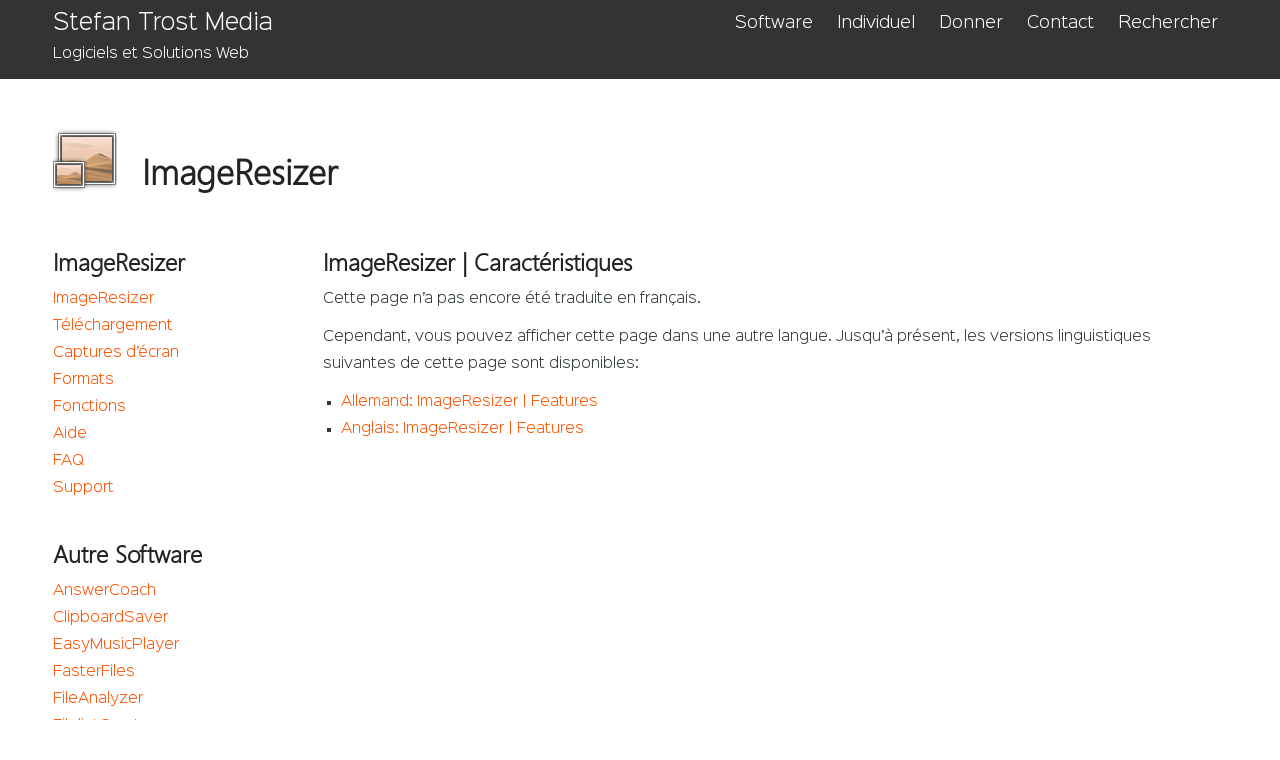

--- FILE ---
content_type: text/html; charset=UTF-8
request_url: https://fr.sttmedia.com/imageresizer-caracteristiques
body_size: 1439
content:
<!DOCTYPE HTML>
<html lang="fr">
<head>
<meta charset="utf-8">
<title>ImageResizer | Caractéristiques</title>
<meta name="author" content="Stefan Trost">
<meta name="dc.creator" content="Stefan Trost">
<meta name="dc.publisher" content="Stefan Trost">
<meta name="dcterms.rightsHolder" content="Stefan Trost">
<meta name="viewport" content="initial-scale=1">
<meta name="flattr:id" content="vlv6vp">
<meta name="robots" content="index, follow">
<link href="https://s.sttmedia.com/style.css?v=1" rel="stylesheet" type="text/css">
<link rel="alternate" hreflang="en" href="https://www.sttmedia.com/imageresizer-features">
<link rel="alternate" hreflang="de" href="https://www.sttmedia.de/imageresizer-features">
</head><body><header><div class="header"><nav class="mittig"><div id="logo"><a href="/" style="padding:0"><span style="font-size:21px;">Stefan Trost Media</span><br><span style="font-size:14px">Logiciels et Solutions Web</span></a></div><a href="/software">Software</a> <a href="/individuel">Individuel</a> <a href="/donner">Donner</a> <a href="/contact">Contact</a> <a href="/rechercher">Rechercher</a><div class="clearer">&nbsp;</div></nav></div><div class="mittig"><h1 class="bg" style="background-image:url(https://s.sttmedia.com/img/imageresizer-icon64.png)">ImageResizer</h1></div></header><div class="mittig"><nav class="spl"><h2 id="nav_pmenutitle">ImageResizer</h2><ul id="nav_pmenu"><li><a href="/imageresizer">ImageResizer</a></li><li><a href="/imageresizer-telechargement">Téléchargement</a></li><li><a href="/imageresizer-screenshot">Captures d’écran</a></li><li><a href="/imageresizer-formats">Formats</a></li><li><a href="/imageresizer-fonctions">Fonctions</a></li><li><a href="/imageresizer-aide">Aide</a></li><li><a href="/imageresizer-faq">FAQ</a></li><li><a href="/imageresizer-support">Support</a></li></ul><div id="nav_othersw"><h2>Autre Software</h2><ul><li><a href="/answercoach">AnswerCoach</a></li><li><a href="/clipboardsaver">ClipboardSaver</a></li><li><a href="/mp3player">EasyMusicPlayer</a></li><li><a href="/fasterfiles">FasterFiles</a></li><li><a href="/fileanalyzer">FileAnalyzer</a></li><li><a href="/filelistcreator">FilelistCreator</a></li><li><a href="/filerenamer">FileRenamer</a></li><li><a href="/imageconverter">ImageConverter</a></li><li><a href="/imageresizer">ImageResizer</a></li><li><a href="/indexauthor">IndexAuthor</a></li><li><a href="/passwordgenerator">PasswordGenerator</a></li><li><a href="/pipette">Pipette</a></li><li><a href="/printmyfonts">PrintMyFonts</a></li><li><a href="/slippyclerk">SlippyClerk</a></li><li><a href="/sudoku">Sudoku</a></li><li><a href="/textconverter">TextConverter</a></li><li><a href="/textencoder">TextEncoder</a></li><li><a href="/textimages">TextImages</a></li><li><a href="/unitconverter">UnitConverter</a></li><li><a href="/wordcreator">WordCreator</a></li></ul></div></nav><main class="spr"><h2>ImageResizer | Caractéristiques</h2><p>Cette page n’a pas encore été traduite en français.</p><p>Cependant, vous pouvez afficher cette page dans une autre langue. Jusqu’à présent, les versions linguistiques suivantes de cette page sont disponibles:</p><ul><li><a href="https://www.sttmedia.de/imageresizer-features">Allemand: ImageResizer | Features</a></li><li><a href="https://www.sttmedia.com/imageresizer-features">Anglais: ImageResizer | Features</a></li></ul></main></div><footer class="mittig"><a href="https://www.sttmedia.de/imageresizer-features">Deutsch</a> | <a href="https://www.sttmedia.com/imageresizer-features">English</a> | <a href="https://es.sttmedia.com/imageresizer-caracteristicas">Español</a> | <a href="https://fr.sttmedia.com/imageresizer-caracteristiques">Français</a><br><a href="/licence" rel="nofollow">Licence</a> | <a href="/mentions-legales" rel="nofollow">Mentions Légales</a> | <a href="/protection-des-donnees" rel="nofollow">Déclaration de Protection des Données</a> | <a href="/contact">Contact</a> | <a href="/empreinte" rel="nofollow">Empreinte</a><br><a href="https://www.stefantrost.com/" target="_blank">&copy; Stefan Trost  2007-2025</a></footer></body></html>

--- FILE ---
content_type: text/css
request_url: https://s.sttmedia.com/style.css?v=1
body_size: 1482
content:
@font-face{font-family:'weblysleekuil';src:url('https://s.sttmedia.com/fonts/weblysleekuilight014.woff2') format('woff2'),url('https://s.sttmedia.com/fonts/weblysleekuilight014.woff') format('woff');font-weight:normal;font-style:normal;}
@font-face{font-family:'sinkin';font-weight:300;src:url('https://s.sttmedia.com/fonts/sinkinsans300light016.woff2') format('woff2'),url('https://s.sttmedia.com/fonts/sinkinsans300light016.woff') format('woff')} 

*{margin:0;padding:0;border:0}
body,input,select,textarea{font-family:sinkin,Verdana,"Lucida Grande","Lucida Sans","Lucida Sans Unicode",Gargi,Kalimati,Garuda,Gargi,"Mukti Narrow",Malayalam,"Myriad Pro",Tahoma,Verdana,Arial,Helvetica,sans-serif;font-size:14px;color:#313939;line-height:1.95em}/*3C4646 1E2121*/

h1{font-size:2.5em;padding:1.6em 0 0.2em 0;line-height:1.4em}
h1.bg{padding:1.9em 0 0.75em 2.55em;background-position:0 49px;background-repeat:no-repeat;}
h2{font-size:1.7em;padding:1em 0 0.35em 0;line-height:1.4em}
h3{font-size:1.35em;padding:1em 0 0.35em 0;color:#222}
h1,h2,h3{color:#222;font-family:weblysleekuil,sinkin,Verdana}
p{padding:0 0 0.8em 0}


a,.tlink{text-decoration:none;color:#FF5300;cursor:pointer}/*F63 FF5922*/
a:hover,.tlink:hover{text-decoration:underline}
h2 a,h2 a:hover{color:#222;text-decoration:none}
a.activelink{color:#3C4646;text-decoration:none}
ul{list-style-type:square;padding-left:18px;padding-bottom:0.8em}
.spl ul{list-style-type:none;padding-left:0}

table{width:100%;border-spacing:2px;padding:0 0 0.8em 0;overflow:auto}
td{vertical-align:top;padding: 0.3em 0.8em;background-color:#F2F1EC}
td.sort{cursor:pointer}
table.blanktable td{background-color:inherit}

input,select,textarea{border:1px solid #999;border-radius:4px;padding:10px 10px;box-sizing:border-box;width:100%}
textarea{height:100px}
input[type=submit],input[type=button],input[type=reset]{color:#555;width:auto;margin:5px 0 5px;padding:7px 13px;cursor:pointer;border:1px solid #BBB;border-bottom-color:#A2A2A2;border-radius:4px;background-color:#FDFDFD;background:linear-gradient(#FDFDFD,#DDD)}
input[type=submit]:hover,input[type=button]:hover,input[type=reset]:hover{background-color:#E6EEF7;background:linear-gradient(#FFF,#CCC)} 
input[type=image],input[type=checkbox]{width:auto;padding:0;border:none;border-radius:0}

header,nav,main,article,section,footer{display:block}

.header{background:#333;color:#FFF;padding:10px 0; text-align:right}
.header a{color:#FFF;font-size:16px;padding:10px}
.header a:hover{background:#FFF;color:#313939;text-decoration:none}
#nav_psubmenu{padding:0 0 0 1em}

#logo{float:left;text-align:left}
#logo a:hover{background:none;color:#FFF}

footer{clear:both;padding:50px 0 20px 0;text-align:center}

.mittig{margin:0px auto;position:relative;width:1175px}

.spl{float:left;width:20%}
.spr{float:right;width:77%}
.spl50{float:left;width:48%}
.spr50{float:right;width:48%}

#msg_alert{background-color:#FFCCB0;margin:10px 0 20px 0;padding:20px 25px 10px 25px;border:1px solid #A41C05;border-radius:4px}
#msg_alert h3{font-size:1.5em;padding:0 0 10px 0;color:#8A1B06}

.imgbox{text-align:center}
.imgbox img{max-width:100%}

.monospace{font-family:consolas,monospace;background-color:#E9E8E0;padding:10px;border:1px solid #B9B5A9;font-size:13px;margin-bottom:10px;line-height:150%}
.monospace br{line-height:200%}

div.clearer{clear:both;font-size:1px;line-height:1px;display:block;height:1px}

@media (max-width: 1270px) {
   .mittig{margin:0;width:92%;padding-left:4%;padding-right:4%}	
}

@media (max-width: 1000px) {
  .spl{float:left;width:23%}
  .spr{float:right;width:75%}
}

@media (max-width: 900px) {
  .spl{float:left;width:28%}
  .spr{float:right;width:70%}
}

@media (max-width: 800px) {
  .mittig{margin:0;width:94%;padding-left:3%;padding-right:3%}	
  #logo{width:100%;float:none;text-align:center;padding-bottom:30px}	
  #nav a{padding:10px 5px}	
  nav.mittig{text-align:center}
  .header{padding:15px 0 8px 0}
  .spl{float:left;width:33%}
  .spr{float:right;width:65%}
}

@media (max-width: 650px) {
  .mittig{margin:0;width:95%;padding-left:2.5%;padding-right:2.5%}		
  .spl,.spr,.spl50,.spr50{float:none;width:100%}
  #nav_pmenutitle,#nav_othersw,#nav_psubmenu{display:none}
  #nav_pmenu li{display:inline-block;list-style-type:none;padding-right:10px}
  #nav a{font-size:14px}
}

@media (max-width: 500px) {
  h1{font-size:2.1em}
  h1.bg{padding:2.3em 0 1em 2.7em}
}

@media print {
  .spl,.spr{float:none;width:100%}	
  #nav_pmenu,#nav_pmenutitle,#nav_othersw{display:none}
  a{color:#000;text-decoration:none}
}